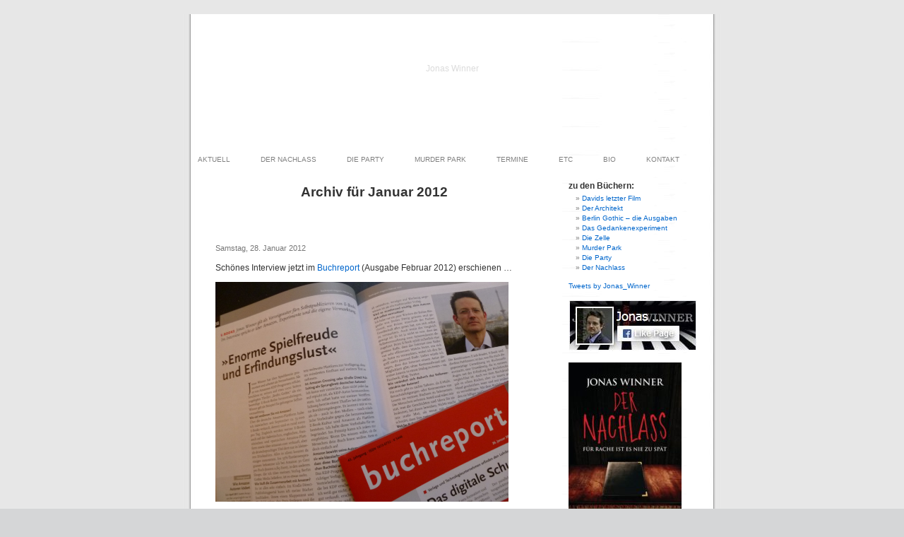

--- FILE ---
content_type: text/html; charset=UTF-8
request_url: http://jonaswinner.com/?m=201201
body_size: 40383
content:
<!DOCTYPE html PUBLIC "-//W3C//DTD XHTML 1.0 Transitional//EN" "http://www.w3.org/TR/xhtml1/DTD/xhtml1-transitional.dtd">
<html xmlns="http://www.w3.org/1999/xhtml" lang="de">

<head profile="http://gmpg.org/xfn/11">
<meta http-equiv="Content-Type" content="text/html; charset=UTF-8" />

<title>Januar &laquo; 2012 &laquo;  </title>

<link rel="stylesheet" href="http://jonaswinner.com/wp-content/themes/default_de/default/style.css" type="text/css" media="screen" />
<link rel="pingback" href="http://jonaswinner.com/xmlrpc.php" />

<style type="text/css" media="screen">

	#page { background: url("http://jonaswinner.com/wp-content/themes/default_de/default/images/kubrickbg-ltr.jpg") repeat-y top; border: none; }

</style>

 

<meta name='robots' content='max-image-preview:large' />
<link rel="alternate" type="application/rss+xml" title=" &raquo; Feed" href="https://jonaswinner.com/?feed=rss2" />
<link rel="alternate" type="application/rss+xml" title=" &raquo; Kommentar-Feed" href="https://jonaswinner.com/?feed=comments-rss2" />
<script type="text/javascript">
/* <![CDATA[ */
window._wpemojiSettings = {"baseUrl":"https:\/\/s.w.org\/images\/core\/emoji\/15.0.3\/72x72\/","ext":".png","svgUrl":"https:\/\/s.w.org\/images\/core\/emoji\/15.0.3\/svg\/","svgExt":".svg","source":{"concatemoji":"http:\/\/jonaswinner.com\/wp-includes\/js\/wp-emoji-release.min.js?ver=6.5.7"}};
/*! This file is auto-generated */
!function(i,n){var o,s,e;function c(e){try{var t={supportTests:e,timestamp:(new Date).valueOf()};sessionStorage.setItem(o,JSON.stringify(t))}catch(e){}}function p(e,t,n){e.clearRect(0,0,e.canvas.width,e.canvas.height),e.fillText(t,0,0);var t=new Uint32Array(e.getImageData(0,0,e.canvas.width,e.canvas.height).data),r=(e.clearRect(0,0,e.canvas.width,e.canvas.height),e.fillText(n,0,0),new Uint32Array(e.getImageData(0,0,e.canvas.width,e.canvas.height).data));return t.every(function(e,t){return e===r[t]})}function u(e,t,n){switch(t){case"flag":return n(e,"\ud83c\udff3\ufe0f\u200d\u26a7\ufe0f","\ud83c\udff3\ufe0f\u200b\u26a7\ufe0f")?!1:!n(e,"\ud83c\uddfa\ud83c\uddf3","\ud83c\uddfa\u200b\ud83c\uddf3")&&!n(e,"\ud83c\udff4\udb40\udc67\udb40\udc62\udb40\udc65\udb40\udc6e\udb40\udc67\udb40\udc7f","\ud83c\udff4\u200b\udb40\udc67\u200b\udb40\udc62\u200b\udb40\udc65\u200b\udb40\udc6e\u200b\udb40\udc67\u200b\udb40\udc7f");case"emoji":return!n(e,"\ud83d\udc26\u200d\u2b1b","\ud83d\udc26\u200b\u2b1b")}return!1}function f(e,t,n){var r="undefined"!=typeof WorkerGlobalScope&&self instanceof WorkerGlobalScope?new OffscreenCanvas(300,150):i.createElement("canvas"),a=r.getContext("2d",{willReadFrequently:!0}),o=(a.textBaseline="top",a.font="600 32px Arial",{});return e.forEach(function(e){o[e]=t(a,e,n)}),o}function t(e){var t=i.createElement("script");t.src=e,t.defer=!0,i.head.appendChild(t)}"undefined"!=typeof Promise&&(o="wpEmojiSettingsSupports",s=["flag","emoji"],n.supports={everything:!0,everythingExceptFlag:!0},e=new Promise(function(e){i.addEventListener("DOMContentLoaded",e,{once:!0})}),new Promise(function(t){var n=function(){try{var e=JSON.parse(sessionStorage.getItem(o));if("object"==typeof e&&"number"==typeof e.timestamp&&(new Date).valueOf()<e.timestamp+604800&&"object"==typeof e.supportTests)return e.supportTests}catch(e){}return null}();if(!n){if("undefined"!=typeof Worker&&"undefined"!=typeof OffscreenCanvas&&"undefined"!=typeof URL&&URL.createObjectURL&&"undefined"!=typeof Blob)try{var e="postMessage("+f.toString()+"("+[JSON.stringify(s),u.toString(),p.toString()].join(",")+"));",r=new Blob([e],{type:"text/javascript"}),a=new Worker(URL.createObjectURL(r),{name:"wpTestEmojiSupports"});return void(a.onmessage=function(e){c(n=e.data),a.terminate(),t(n)})}catch(e){}c(n=f(s,u,p))}t(n)}).then(function(e){for(var t in e)n.supports[t]=e[t],n.supports.everything=n.supports.everything&&n.supports[t],"flag"!==t&&(n.supports.everythingExceptFlag=n.supports.everythingExceptFlag&&n.supports[t]);n.supports.everythingExceptFlag=n.supports.everythingExceptFlag&&!n.supports.flag,n.DOMReady=!1,n.readyCallback=function(){n.DOMReady=!0}}).then(function(){return e}).then(function(){var e;n.supports.everything||(n.readyCallback(),(e=n.source||{}).concatemoji?t(e.concatemoji):e.wpemoji&&e.twemoji&&(t(e.twemoji),t(e.wpemoji)))}))}((window,document),window._wpemojiSettings);
/* ]]> */
</script>
<style id='wp-emoji-styles-inline-css' type='text/css'>

	img.wp-smiley, img.emoji {
		display: inline !important;
		border: none !important;
		box-shadow: none !important;
		height: 1em !important;
		width: 1em !important;
		margin: 0 0.07em !important;
		vertical-align: -0.1em !important;
		background: none !important;
		padding: 0 !important;
	}
</style>
<link rel='stylesheet' id='wp-block-library-css' href='http://jonaswinner.com/wp-includes/css/dist/block-library/style.min.css?ver=6.5.7' type='text/css' media='all' />
<style id='classic-theme-styles-inline-css' type='text/css'>
/*! This file is auto-generated */
.wp-block-button__link{color:#fff;background-color:#32373c;border-radius:9999px;box-shadow:none;text-decoration:none;padding:calc(.667em + 2px) calc(1.333em + 2px);font-size:1.125em}.wp-block-file__button{background:#32373c;color:#fff;text-decoration:none}
</style>
<style id='global-styles-inline-css' type='text/css'>
body{--wp--preset--color--black: #000000;--wp--preset--color--cyan-bluish-gray: #abb8c3;--wp--preset--color--white: #ffffff;--wp--preset--color--pale-pink: #f78da7;--wp--preset--color--vivid-red: #cf2e2e;--wp--preset--color--luminous-vivid-orange: #ff6900;--wp--preset--color--luminous-vivid-amber: #fcb900;--wp--preset--color--light-green-cyan: #7bdcb5;--wp--preset--color--vivid-green-cyan: #00d084;--wp--preset--color--pale-cyan-blue: #8ed1fc;--wp--preset--color--vivid-cyan-blue: #0693e3;--wp--preset--color--vivid-purple: #9b51e0;--wp--preset--gradient--vivid-cyan-blue-to-vivid-purple: linear-gradient(135deg,rgba(6,147,227,1) 0%,rgb(155,81,224) 100%);--wp--preset--gradient--light-green-cyan-to-vivid-green-cyan: linear-gradient(135deg,rgb(122,220,180) 0%,rgb(0,208,130) 100%);--wp--preset--gradient--luminous-vivid-amber-to-luminous-vivid-orange: linear-gradient(135deg,rgba(252,185,0,1) 0%,rgba(255,105,0,1) 100%);--wp--preset--gradient--luminous-vivid-orange-to-vivid-red: linear-gradient(135deg,rgba(255,105,0,1) 0%,rgb(207,46,46) 100%);--wp--preset--gradient--very-light-gray-to-cyan-bluish-gray: linear-gradient(135deg,rgb(238,238,238) 0%,rgb(169,184,195) 100%);--wp--preset--gradient--cool-to-warm-spectrum: linear-gradient(135deg,rgb(74,234,220) 0%,rgb(151,120,209) 20%,rgb(207,42,186) 40%,rgb(238,44,130) 60%,rgb(251,105,98) 80%,rgb(254,248,76) 100%);--wp--preset--gradient--blush-light-purple: linear-gradient(135deg,rgb(255,206,236) 0%,rgb(152,150,240) 100%);--wp--preset--gradient--blush-bordeaux: linear-gradient(135deg,rgb(254,205,165) 0%,rgb(254,45,45) 50%,rgb(107,0,62) 100%);--wp--preset--gradient--luminous-dusk: linear-gradient(135deg,rgb(255,203,112) 0%,rgb(199,81,192) 50%,rgb(65,88,208) 100%);--wp--preset--gradient--pale-ocean: linear-gradient(135deg,rgb(255,245,203) 0%,rgb(182,227,212) 50%,rgb(51,167,181) 100%);--wp--preset--gradient--electric-grass: linear-gradient(135deg,rgb(202,248,128) 0%,rgb(113,206,126) 100%);--wp--preset--gradient--midnight: linear-gradient(135deg,rgb(2,3,129) 0%,rgb(40,116,252) 100%);--wp--preset--font-size--small: 13px;--wp--preset--font-size--medium: 20px;--wp--preset--font-size--large: 36px;--wp--preset--font-size--x-large: 42px;--wp--preset--spacing--20: 0.44rem;--wp--preset--spacing--30: 0.67rem;--wp--preset--spacing--40: 1rem;--wp--preset--spacing--50: 1.5rem;--wp--preset--spacing--60: 2.25rem;--wp--preset--spacing--70: 3.38rem;--wp--preset--spacing--80: 5.06rem;--wp--preset--shadow--natural: 6px 6px 9px rgba(0, 0, 0, 0.2);--wp--preset--shadow--deep: 12px 12px 50px rgba(0, 0, 0, 0.4);--wp--preset--shadow--sharp: 6px 6px 0px rgba(0, 0, 0, 0.2);--wp--preset--shadow--outlined: 6px 6px 0px -3px rgba(255, 255, 255, 1), 6px 6px rgba(0, 0, 0, 1);--wp--preset--shadow--crisp: 6px 6px 0px rgba(0, 0, 0, 1);}:where(.is-layout-flex){gap: 0.5em;}:where(.is-layout-grid){gap: 0.5em;}body .is-layout-flex{display: flex;}body .is-layout-flex{flex-wrap: wrap;align-items: center;}body .is-layout-flex > *{margin: 0;}body .is-layout-grid{display: grid;}body .is-layout-grid > *{margin: 0;}:where(.wp-block-columns.is-layout-flex){gap: 2em;}:where(.wp-block-columns.is-layout-grid){gap: 2em;}:where(.wp-block-post-template.is-layout-flex){gap: 1.25em;}:where(.wp-block-post-template.is-layout-grid){gap: 1.25em;}.has-black-color{color: var(--wp--preset--color--black) !important;}.has-cyan-bluish-gray-color{color: var(--wp--preset--color--cyan-bluish-gray) !important;}.has-white-color{color: var(--wp--preset--color--white) !important;}.has-pale-pink-color{color: var(--wp--preset--color--pale-pink) !important;}.has-vivid-red-color{color: var(--wp--preset--color--vivid-red) !important;}.has-luminous-vivid-orange-color{color: var(--wp--preset--color--luminous-vivid-orange) !important;}.has-luminous-vivid-amber-color{color: var(--wp--preset--color--luminous-vivid-amber) !important;}.has-light-green-cyan-color{color: var(--wp--preset--color--light-green-cyan) !important;}.has-vivid-green-cyan-color{color: var(--wp--preset--color--vivid-green-cyan) !important;}.has-pale-cyan-blue-color{color: var(--wp--preset--color--pale-cyan-blue) !important;}.has-vivid-cyan-blue-color{color: var(--wp--preset--color--vivid-cyan-blue) !important;}.has-vivid-purple-color{color: var(--wp--preset--color--vivid-purple) !important;}.has-black-background-color{background-color: var(--wp--preset--color--black) !important;}.has-cyan-bluish-gray-background-color{background-color: var(--wp--preset--color--cyan-bluish-gray) !important;}.has-white-background-color{background-color: var(--wp--preset--color--white) !important;}.has-pale-pink-background-color{background-color: var(--wp--preset--color--pale-pink) !important;}.has-vivid-red-background-color{background-color: var(--wp--preset--color--vivid-red) !important;}.has-luminous-vivid-orange-background-color{background-color: var(--wp--preset--color--luminous-vivid-orange) !important;}.has-luminous-vivid-amber-background-color{background-color: var(--wp--preset--color--luminous-vivid-amber) !important;}.has-light-green-cyan-background-color{background-color: var(--wp--preset--color--light-green-cyan) !important;}.has-vivid-green-cyan-background-color{background-color: var(--wp--preset--color--vivid-green-cyan) !important;}.has-pale-cyan-blue-background-color{background-color: var(--wp--preset--color--pale-cyan-blue) !important;}.has-vivid-cyan-blue-background-color{background-color: var(--wp--preset--color--vivid-cyan-blue) !important;}.has-vivid-purple-background-color{background-color: var(--wp--preset--color--vivid-purple) !important;}.has-black-border-color{border-color: var(--wp--preset--color--black) !important;}.has-cyan-bluish-gray-border-color{border-color: var(--wp--preset--color--cyan-bluish-gray) !important;}.has-white-border-color{border-color: var(--wp--preset--color--white) !important;}.has-pale-pink-border-color{border-color: var(--wp--preset--color--pale-pink) !important;}.has-vivid-red-border-color{border-color: var(--wp--preset--color--vivid-red) !important;}.has-luminous-vivid-orange-border-color{border-color: var(--wp--preset--color--luminous-vivid-orange) !important;}.has-luminous-vivid-amber-border-color{border-color: var(--wp--preset--color--luminous-vivid-amber) !important;}.has-light-green-cyan-border-color{border-color: var(--wp--preset--color--light-green-cyan) !important;}.has-vivid-green-cyan-border-color{border-color: var(--wp--preset--color--vivid-green-cyan) !important;}.has-pale-cyan-blue-border-color{border-color: var(--wp--preset--color--pale-cyan-blue) !important;}.has-vivid-cyan-blue-border-color{border-color: var(--wp--preset--color--vivid-cyan-blue) !important;}.has-vivid-purple-border-color{border-color: var(--wp--preset--color--vivid-purple) !important;}.has-vivid-cyan-blue-to-vivid-purple-gradient-background{background: var(--wp--preset--gradient--vivid-cyan-blue-to-vivid-purple) !important;}.has-light-green-cyan-to-vivid-green-cyan-gradient-background{background: var(--wp--preset--gradient--light-green-cyan-to-vivid-green-cyan) !important;}.has-luminous-vivid-amber-to-luminous-vivid-orange-gradient-background{background: var(--wp--preset--gradient--luminous-vivid-amber-to-luminous-vivid-orange) !important;}.has-luminous-vivid-orange-to-vivid-red-gradient-background{background: var(--wp--preset--gradient--luminous-vivid-orange-to-vivid-red) !important;}.has-very-light-gray-to-cyan-bluish-gray-gradient-background{background: var(--wp--preset--gradient--very-light-gray-to-cyan-bluish-gray) !important;}.has-cool-to-warm-spectrum-gradient-background{background: var(--wp--preset--gradient--cool-to-warm-spectrum) !important;}.has-blush-light-purple-gradient-background{background: var(--wp--preset--gradient--blush-light-purple) !important;}.has-blush-bordeaux-gradient-background{background: var(--wp--preset--gradient--blush-bordeaux) !important;}.has-luminous-dusk-gradient-background{background: var(--wp--preset--gradient--luminous-dusk) !important;}.has-pale-ocean-gradient-background{background: var(--wp--preset--gradient--pale-ocean) !important;}.has-electric-grass-gradient-background{background: var(--wp--preset--gradient--electric-grass) !important;}.has-midnight-gradient-background{background: var(--wp--preset--gradient--midnight) !important;}.has-small-font-size{font-size: var(--wp--preset--font-size--small) !important;}.has-medium-font-size{font-size: var(--wp--preset--font-size--medium) !important;}.has-large-font-size{font-size: var(--wp--preset--font-size--large) !important;}.has-x-large-font-size{font-size: var(--wp--preset--font-size--x-large) !important;}
.wp-block-navigation a:where(:not(.wp-element-button)){color: inherit;}
:where(.wp-block-post-template.is-layout-flex){gap: 1.25em;}:where(.wp-block-post-template.is-layout-grid){gap: 1.25em;}
:where(.wp-block-columns.is-layout-flex){gap: 2em;}:where(.wp-block-columns.is-layout-grid){gap: 2em;}
.wp-block-pullquote{font-size: 1.5em;line-height: 1.6;}
</style>
<link rel='stylesheet' id='wpa-css-css' href='http://jonaswinner.com/wp-content/plugins/honeypot/includes/css/wpa.css?ver=2.3.04' type='text/css' media='all' />
<script type="text/javascript" src="http://jonaswinner.com/wp-includes/js/jquery/jquery.min.js?ver=3.7.1" id="jquery-core-js"></script>
<script type="text/javascript" src="http://jonaswinner.com/wp-includes/js/jquery/jquery-migrate.min.js?ver=3.4.1" id="jquery-migrate-js"></script>
<link rel="https://api.w.org/" href="https://jonaswinner.com/index.php?rest_route=/" /><link rel="EditURI" type="application/rsd+xml" title="RSD" href="https://jonaswinner.com/xmlrpc.php?rsd" />
<meta name="generator" content="WordPress 6.5.7" />
<style type='text/css'>
<!--#header { background: url('http://jonaswinner.com/wp-content/themes/default_de/default/images/header-img.php?upper=FFFFFF&lower=FBFBFB') no-repeat bottom center; }
#headerimg h1 a, #headerimg h1 a:visited, #headerimg .description { color: #DBDBDB; }
--></style>
</head>
<body class="archive date">
<div id="page">


<div id="header" role="banner">
	<div id="headerimg">
		<h1><a href="https://jonaswinner.com/"></a></h1>
		<div class="description">Jonas Winner</div>
	</div>
</div>

<div id="navmenu">
<ul>
	<li><a href="?page_id=0">AKTUELL</a></li>
	<li><a href="?page_id=5313">DER NACHLASS</a></li>
	<li><a href="?page_id=4923">DIE PARTY</a></li>
	<li><a href="?page_id=3919">MURDER PARK</a></li>
	<li><a href="?page_id=46">TERMINE</a></li>
	<li><a href="?page_id=48">ETC</a></li>	
	<li><a href="?page_id=58">BIO</a></li>
	<li><a href="?page_id=61">KONTAKT</a></li>

</ul>
</div>

<hr />

	<div id="content" class="narrowcolumn" role="main">

		
 	   	  		<h2 class="pagetitle">Archiv f&uuml;r Januar 2012</h2>
 	  

		<div class="navigation">
			<div class="alignleft"></div>
			<div class="alignright"></div>
		</div>

				<div class="post-1556 post type-post status-publish format-standard hentry category-uncategorized">
				<h3 id="post-1556"><a href="https://jonaswinner.com/?p=1556" rel="bookmark" title="Permalink zu "></a></h3>
				<small>Samstag, 28. Januar 2012</small>

				<div class="entry">
					<p>Schönes Interview jetzt im <a href="http://www.buchreport.de/">Buchreport</a> (Ausgabe Februar 2012) erschienen &#8230;</p>
<p><a href="https://jonaswinner.com/wp-content/uploads/2012/01/buchreport_28.1.121.jpg"><img fetchpriority="high" decoding="async" class="size-full wp-image-1560 alignnone" title="buchreport_28.1.12" src="https://jonaswinner.com/wp-content/uploads/2012/01/buchreport_28.1.121-e1327765566305.jpg" alt="" width="415" height="311" /></a></p>
<p>&#8230; weniger über den Inhalt von <a href="https://jonaswinner.com/?page_id=1033">&#8222;Berlin Gothic&#8220;</a>, mehr über mögliche Perspektiven für eBooks etc..</p>
<p>Vor ein paar Tagen ist ja auch ein Buch von Ruprecht Frieling herausgekommen, in dem er Gespräche mit einigen eBook-Autoren veröffentlicht hat (u.a. mit Emily Bold, Matthias Matting und eben auch mit mir). Ein Skype-Chat war das übrigens &#8230; <a href="http://www.amazon.de/erfolgreich-verkauft-Exklusivinterviews-Top-Autoren-ebook/dp/B00718YQKO/ref=ntt_at_ep_dpt_2">Hier zur Seite des Buchs auf amazon</a>.</p>
<p>Was noch?</p>
<p>Ach ja: Platz 2 bei Media Markt!</p>
<p><a href="https://jonaswinner.com/wp-content/uploads/2012/01/mediamarkt_28.1.12.jpg"><img decoding="async" class="alignleft size-full wp-image-1558" title="mediamarkt_28.1.12" src="https://jonaswinner.com/wp-content/uploads/2012/01/mediamarkt_28.1.12.jpg" alt="" width="420" height="273" srcset="https://jonaswinner.com/wp-content/uploads/2012/01/mediamarkt_28.1.12.jpg 420w, https://jonaswinner.com/wp-content/uploads/2012/01/mediamarkt_28.1.12-300x195.jpg 300w" sizes="(max-width: 420px) 100vw, 420px" /></a></p>
<p>Und: Zahlreiche Posts auf <a href="http://www.facebook.com/pages/Jonas-Winner/140189889411066">Facebook</a>, über die ich mich wirklich sehr gefreut hab. Vielen Dank &#8211; großartig!</p>
<p>Dank auch an Julia N. und Thrillme, die mir ihren klasse 5-Sterne-Rezensionen auf amazon klar Stellung bezogen haben.</p>
<blockquote><p>Einfach super! &#8230; Die Geschichte hat mich sofort in ihren Bann gezogen und ich wollte einfach immer nur weiterlesen. <a href="http://www.amazon.de/review/R1FBM30NCU5SEA/ref=cm_cr_dp_cmt?ie=UTF8&amp;ASIN=B005JJDUJ0&amp;nodeID=530484031&amp;tag=&amp;linkCode=#wasThisHelpful">(Julia N.)</a></p></blockquote>
<blockquote><p>Wohltuend ist an diesem Thriller auch, dass er professionell und gekonnt  geschrieben ist und &#8230; keine Rechtschreib- oder Grammatikfehler hat. Für den fast perfekten Auftakt dieses Fortsetzungsthrillers gibt&#8217;s von mir 5 Sterne! <a href="http://www.amazon.de/review/R3KJGFHNMY89CW/ref=cm_cr_dp_cmt?ie=UTF8&amp;ASIN=B005JJDUJ0&amp;nodeID=530484031&amp;tag=&amp;linkCode=#wasThisHelpful">(Thrillme)</a></p></blockquote>
<p>Kann nicht oft genug wiederholen, wie wichtig es für mich und meine Arbeit ist, dass diejenigen, die mit den Büchern etwas anfangen können, das in einem kleinen Hinweis auf amazon auch kundtun. Bin sehr sehr froh, dass ich mich auch innerhalb des Buches dann am Ende von Band 7 nochmal bei jedem einzelnen bedanken können werde (Stichwort: Werde Teil der Berlin Gothic Welt &#8230;)</p>
<p>Okay &#8211; zurück ans Manuskript &#8230; Band 5 ruft. Im Großen und Ganzen steht der Band &#8230; ein bisschen Feinschliff ist aber noch erforderlich. Die Geschichte schreitet voran &#8230; Die Aussicht, bald das Ende, auf das hin alles entwickelt wurde, bringen zu können, zieht einen praktisch wie ein Seil weiter.</p>
<p>Und auch das sei an der Stelle hier einmal gesagt: Es tut mir wirklich leid, dass ich nicht alle sieben Bände auf einmal veröffentlichen kann! Kann mir vorstellen, wie lästig es ist, immer wieder auf den Fortgang der Geschichte warten zu müssen. Dahinter steckt jedoch wahrlich (wahrlich? wahrhaftig? wirklich? ehrlich? &#8230; je mehr man es betont, desto komischer klingt&#8217;s &#8230; egal: es ist einfach so) &#8230; keine Berechnung &#8211; der Grund ist einfach, dass ich an den Bänden NOCH SCHREIBE. Und zwar so schnell ich kann. Irgendwie sehe ich die Geschichte schon fertig vor mir, aber ich muss sie noch AUFSCHREIBEN. Und das dauert! Jeder Satz will sein Maß an Aufmerksamkeit! Egal, wie sehr ich mich bemühe, jeden einzelnen Band so schnell wie möglich fertigzustellen: Es braucht seine Zeit. Aber es bleibt dabei: Spätestens im Juni wird die gesamte Reihe abgeschlossen sein. Und das werden dann immerhin ca. 1400 Taschenbuchseiten sein.</p>
<p>Nur weil viele von Euch dabei sind, die die einzelnen Bände kaufen, kann ich dieses Experiment, einen Roman diesen Umfangs, realisieren. Es ist also nicht übertrieben, wenn ich denjenigen, die das unterstützen &#8211; sei es als Leser, als Kommentatoren, als Leute, die mir emailen oder einfach nur Freunden erzählen, dass es ihnen gefällt -, sagen will: Ohne Euch hätte es die Möglichkeit, dieses Buch so zu schreiben, vielleicht niemals gegeben.</p>
				</div>

				<p class="postmetadata"> Abgelegt in <a href="https://jonaswinner.com/?cat=1" rel="category">tagesnotiz</a> |   <a href="https://jonaswinner.com/?p=1556#respond">Keine Kommentare &#187;</a></p>

			</div>

				<div class="post-1546 post type-post status-publish format-standard hentry category-uncategorized">
				<h3 id="post-1546"><a href="https://jonaswinner.com/?p=1546" rel="bookmark" title="Permalink zu "></a></h3>
				<small>Donnerstag, 12. Januar 2012</small>

				<div class="entry">
					<p>Band 4, Weihnachten, Sylvester, schon ist es wieder fast Mitte Januar und ich muss zusehen, dass ich mit Band 5 rechtzeitig fertig werde! Und doch: Immer stärker wird das Gefühl, dass die Geschichte mit Riesenschritten auf ihr Ende zusteuert &#8230; auf ein Ende, das ich kaum erwarten kann zu erzählen. Kommt mir fast vor, als würde ich seit Monaten an einer Brücke bauen und zum ersten Mal den Eindruck gewinnen, das andere Ende der Schlucht würde in greifbare Nähe rücken.</p>
<p>Über 60.000 mal sind die ersten vier <a href="https://jonaswinner.com/?page_id=1033">Berlin Gothic</a> Bände inzwischen heruntergeladen worden. Besonders freuen mich die zahlreichen Mails und Nachrichten, die ich von Lesern bekomme. Herzlichen Dank! &#8222;Werde Teil der Berlin Gothic Welt&#8220; &#8211; auch darauf freue ich mich sehr: All diejenigen, die dabei mitmachen, ins Nachwort des siebten Bands aufzunehmen!</p>
<p>Was ist in der Zwischenzeit passiert? Berlin Gothic ist mittlerweile in allen großen E-Book-Shops erhältlich (<a href="https://jonaswinner.com/?page_id=1033#unique-identifier">hier eine unvollständige Liste</a>, weitere Läden lassen sich natürlich googeln). Natalie Schauer hat ein <a href="http://www.suite101.de/news/berlin-gothic-4-seit-191211-erhaltlich-interview-mit-j-winner-a128212">Interview mit mir in der Suite 101</a> veröffentlicht, der <a href="http://www.buchreport.de/nachrichten/online/online_nachricht/datum/2012/01/02/digitaler-durchbruch.htm">Buchreport hat festgestellt, dass Berlin Gothic 1 und 2 unter den Top5 der Kindle Jahresbestseller 2011</a> sind.</p>
<p>Besonders klasse fand ich natürlich die <a href="http://www.amazon.de/product-reviews/B005JJDUJ0/ref=cm_cr_dp_synop?ie=UTF8&amp;showViewpoints=0&amp;sortBy=bySubmissionDateDescending#RK49UYIBJDT14">Rezension von &#8222;Jens&#8220;</a> auf amazon:</p>
<blockquote><p>Nach vielen Jahren Lese-Unlust aus Zeitmangel habe ich mir vor kurzen einen Kindle gekauft. Lese mal wieder etwas anstatt abends die Füße hoch und den Quatsch im TV anzusehen. Aufgrund der vielen guten Bewertungen bin ich auch auf Jonas Winner&#8217;s Berlin Gothic-Buchreihe gestoßen. Hammer! Danke Jonas Winner, meine längst verloren geglaubte Lese-lust ist wieder da.</p></blockquote>
<p>Kann man sich eine schönere Reaktion vorstellen? Oder auch <a href="http://www.amazon.de/product-reviews/B005JJDUJ0/ref=cm_cr_dp_synop?ie=UTF8&amp;showViewpoints=0&amp;sortBy=bySubmissionDateDescending#R6UAWNJD3SZ6N">von &#8222;Walter&#8220;</a>:</p>
<blockquote><p>Spitzen Thriller in 7 Teilen (Büchern). Bin eigentl. kein Fan des Genres.  Allerdings konnte ich hier nicht aufhören zu lesen, zu lesen, zu lesen&#8230; Echt gut.</p></blockquote>
<p>Vielen Dank! Schön auch der Tweet vom amerikanischen Kollegen <a href="https://twitter.com/#!/eScottNicholson">Scott Nicholson</a>: &#8222;Jonas Winner is the German John Locke!&#8220; &#8230; Weiß zwar nicht, wie er auf mich kommt, aber das spielt ja auch keine Rolle &#8230;</p>
<p>Ach richtig &#8211; auch das kann ich ja schon mal ankündigen: Am 15. März werde ich auf der Leipziger Buchmesse sein und von 16-17 Uhr an einer Podiumsdiskussion zu Thema E-Books teilnehmen. Jeder, den das interessiert, ist herzlich willkommen &#8211; genaue Angaben werde ich noch posten, sobald sie feststehen.</p>
<p>Auf jeden Fall gilt: Regelmäßigere updates als in diesem Blog gibt es seit einigen Wochen eigentlich auf <a href="http://www.facebook.com/pages/Jonas-Winner/140189889411066">Facebook</a> und <a href="https://twitter.com/#!/Jonas_Winner">Twitter</a>. Das Schöne dort: Es gibt immer sofort Kommentare und Feedback.</p>
<p>Jetzt aber zurück ans Manuskript! Das jedenfalls hat sich das ganze Projekt über bisher nicht geändert: Die Niederschrift jedes einzelnen Bands ist eine echte Herausforderung! Bin sehr gespannt, wie Band 5 aufgenommen werden wird. Denn wie gesagt: Langsam steuert die Geschichte auf ihr Finale zu &#8230;</p>
				</div>

				<p class="postmetadata"> Abgelegt in <a href="https://jonaswinner.com/?cat=1" rel="category">tagesnotiz</a> |   <a href="https://jonaswinner.com/?p=1546#respond">Keine Kommentare &#187;</a></p>

			</div>

		
		<div class="navigation">
			<div class="alignleft"></div>
			<div class="alignright"></div>
		</div>
		</div>

	<div id="sidebar" role="complementary">
		<ul>
			<li id="pages-4" class="widget widget_pages"><h2 class="widgettitle">zu den Büchern:</h2>
			<ul>
				<li class="page_item page-item-41"><a href="https://jonaswinner.com/?page_id=41">Davids letzter Film</a></li>
<li class="page_item page-item-2071"><a href="https://jonaswinner.com/?page_id=2071">Der Architekt</a></li>
<li class="page_item page-item-2455"><a href="https://jonaswinner.com/?page_id=2455">Berlin Gothic &#8211; die Ausgaben</a></li>
<li class="page_item page-item-2932"><a href="https://jonaswinner.com/?page_id=2932">Das Gedankenexperiment</a></li>
<li class="page_item page-item-3262"><a href="https://jonaswinner.com/?page_id=3262">Die Zelle</a></li>
<li class="page_item page-item-3919"><a href="https://jonaswinner.com/?page_id=3919">Murder Park</a></li>
<li class="page_item page-item-4923"><a href="https://jonaswinner.com/?page_id=4923">Die Party</a></li>
<li class="page_item page-item-5313"><a href="https://jonaswinner.com/?page_id=5313">Der Nachlass</a></li>
			</ul>

			</li><li id="custom_html-2" class="widget_text widget widget_custom_html"><div class="textwidget custom-html-widget"><a class="twitter-timeline" data-width="220" data-height="360" href="https://twitter.com/Jonas_Winner?ref_src=twsrc%5Etfw">Tweets by Jonas_Winner</a> <script async src="https://platform.twitter.com/widgets.js" charset="utf-8"></script> </div></li><li id="simpleimage-21" class="widget widget_simpleimage">

	<p class="simple-image">
		<a href="https://www.facebook.com/pages/Jonas-Winner/140189889411066" target="_blank"><img width="181" height="73" src="https://jonaswinner.com/wp-content/uploads/2016/04/Facebook.jpg" class="attachment-full size-full" alt="" decoding="async" loading="lazy" /></a>	</p>


</li><li id="simpleimage-25" class="widget widget_simpleimage">

	<p class="simple-image">
		<a href="https://jonaswinner.com/?page_id=5313"><img width="160" height="244" src="https://jonaswinner.com/wp-content/uploads/2020/10/Nachlass_Winner-e1620815616259.jpg" class="attachment-full size-full" alt="" decoding="async" loading="lazy" /></a>	</p>


</li><li id="simpleimage-24" class="widget widget_simpleimage">

	<p class="simple-image">
		<a href="https://jonaswinner.com/?page_id=4923" target="_blank"><img width="160" height="242" src="https://jonaswinner.com/wp-content/uploads/2018/08/Winner_JDie_Party__191184-e1534072004498.jpg" class="attachment-full size-full" alt="" decoding="async" loading="lazy" /></a>	</p>


</li><li id="simpleimage-22" class="widget widget_simpleimage">

	<p class="simple-image">
		<a href="https://jonaswinner.com/?page_id=3919" target="_blank"><img width="160" height="244" src="https://jonaswinner.com/wp-content/uploads/2017/01/Murder-Park-200.jpg" class="attachment-full size-full" alt="" decoding="async" loading="lazy" /></a>	</p>


</li><li id="simpleimage-20" class="widget widget_simpleimage">

	<p class="simple-image">
		<a href="https://jonaswinner.com/?page_id=3262" target="_blank"><img width="160" height="243" src="https://jonaswinner.com/wp-content/uploads/2015/09/zelle200.jpg" class="attachment-full size-full" alt="" decoding="async" loading="lazy" /></a>	</p>


</li><li id="simpleimage-23" class="widget widget_simpleimage">

	<p class="simple-image">
		<a href="https://jonaswinner.com/?page_id=4076" target="_blank"><img width="160" height="229" src="https://jonaswinner.com/wp-content/uploads/2017/06/cela_klein.jpg" class="attachment-full size-full" alt="" decoding="async" loading="lazy" /></a>	</p>


</li><li id="simpleimage-19" class="widget widget_simpleimage">

	<p class="simple-image">
		<a href="https://jonaswinner.com/?page_id=2932"><img width="160" height="262" src="https://jonaswinner.com/wp-content/uploads/2014/01/winner-gedankenexperiment-e1389173426986.jpg" class="attachment-full size-full" alt="" decoding="async" loading="lazy" /></a>	</p>


</li><li id="simpleimage-18" class="widget widget_simpleimage">

	<p class="simple-image">
		<a href="https://jonaswinner.com/?page_id=2492"><img width="160" height="248" src="https://jonaswinner.com/wp-content/uploads/2012/11/Winner_Berlin-Gothic_Cover1-e1353505275714.jpg" class="attachment-full size-full" alt="" decoding="async" loading="lazy" /></a>	</p>


</li><li id="simpleimage-17" class="widget widget_simpleimage">

	<p class="simple-image">
		<a href="https://jonaswinner.com/?page_id=2071" target="_blank"><img width="160" height="236" src="https://jonaswinner.com/wp-content/uploads/2012/08/architekt_200-e1344077500433.jpg" class="attachment-full size-full" alt="" decoding="async" loading="lazy" /></a>	</p>


</li><li id="simpleimage-16" class="widget widget_simpleimage">

	<p class="simple-image">
		<a href="https://jonaswinner.com/?page_id=1033" target="_blank"><img width="160" height="239" src="https://jonaswinner.com/wp-content/uploads/2012/08/Berlin-Gothic-200-e1344077592644.jpg" class="attachment-full size-full" alt="" decoding="async" loading="lazy" /></a>	</p>


</li><li id="simpleimage-15" class="widget widget_simpleimage">

	<p class="simple-image">
		<a href="https://jonaswinner.com/?page_id=2403"><img width="160" height="237" src="https://jonaswinner.com/wp-content/uploads/2012/10/Berlin-Gothic-1_USA_200.jpg" class="attachment-full size-full" alt="" decoding="async" loading="lazy" /></a>	</p>


</li><li id="simpleimage-14" class="widget widget_simpleimage">

	<p class="simple-image">
		<a href="https://jonaswinner.com/?page_id=2403" target="_blank"><img width="160" height="238" src="https://jonaswinner.com/wp-content/uploads/2014/01/JonasWinner_DoomedCity_BerlinGothic22-e1389172933778.jpg" class="attachment-full size-full" alt="" decoding="async" loading="lazy" /></a>	</p>


</li><li id="simpleimage-13" class="widget widget_simpleimage">

	<p class="simple-image">
		<a href="https://jonaswinner.com/?page_id=41" target="_blank"><img width="160" height="254" src="https://jonaswinner.com/wp-content/uploads/2012/08/David-200-e1344077669446.jpg" class="attachment-full size-full" alt="" decoding="async" loading="lazy" /></a>	</p>


</li><li id="text-4" class="widget widget_text">			<div class="textwidget"><a class="twitter-timeline"  href="https://twitter.com/_JonasWinner"  data-widget-id="373415132128227330">Tweets von @_JonasWinner</a>
<script>!function(d,s,id){var js,fjs=d.getElementsByTagName(s)[0],p=/^http:/.test(d.location)?'http':'https';if(!d.getElementById(id)){js=d.createElement(s);js.id=id;js.src=p+"://platform.twitter.com/widgets.js";fjs.parentNode.insertBefore(js,fjs);}}(document,"script","twitter-wjs");</script>

</div>
		</li><li id="archives-3" class="widget widget_archive"><h2 class="widgettitle">Archiv</h2>
			<ul>
					<li><a href='https://jonaswinner.com/?m=202202'>Februar 2022</a></li>
	<li><a href='https://jonaswinner.com/?m=202110'>Oktober 2021</a></li>
	<li><a href='https://jonaswinner.com/?m=202109'>September 2021</a></li>
	<li><a href='https://jonaswinner.com/?m=202108'>August 2021</a></li>
	<li><a href='https://jonaswinner.com/?m=202107'>Juli 2021</a></li>
	<li><a href='https://jonaswinner.com/?m=202106'>Juni 2021</a></li>
	<li><a href='https://jonaswinner.com/?m=202105'>Mai 2021</a></li>
	<li><a href='https://jonaswinner.com/?m=202010'>Oktober 2020</a></li>
	<li><a href='https://jonaswinner.com/?m=202009'>September 2020</a></li>
	<li><a href='https://jonaswinner.com/?m=201911'>November 2019</a></li>
	<li><a href='https://jonaswinner.com/?m=201904'>April 2019</a></li>
	<li><a href='https://jonaswinner.com/?m=201901'>Januar 2019</a></li>
	<li><a href='https://jonaswinner.com/?m=201812'>Dezember 2018</a></li>
	<li><a href='https://jonaswinner.com/?m=201811'>November 2018</a></li>
	<li><a href='https://jonaswinner.com/?m=201810'>Oktober 2018</a></li>
	<li><a href='https://jonaswinner.com/?m=201809'>September 2018</a></li>
	<li><a href='https://jonaswinner.com/?m=201808'>August 2018</a></li>
	<li><a href='https://jonaswinner.com/?m=201807'>Juli 2018</a></li>
	<li><a href='https://jonaswinner.com/?m=201805'>Mai 2018</a></li>
	<li><a href='https://jonaswinner.com/?m=201712'>Dezember 2017</a></li>
	<li><a href='https://jonaswinner.com/?m=201711'>November 2017</a></li>
	<li><a href='https://jonaswinner.com/?m=201710'>Oktober 2017</a></li>
	<li><a href='https://jonaswinner.com/?m=201709'>September 2017</a></li>
	<li><a href='https://jonaswinner.com/?m=201708'>August 2017</a></li>
	<li><a href='https://jonaswinner.com/?m=201707'>Juli 2017</a></li>
	<li><a href='https://jonaswinner.com/?m=201706'>Juni 2017</a></li>
	<li><a href='https://jonaswinner.com/?m=201705'>Mai 2017</a></li>
	<li><a href='https://jonaswinner.com/?m=201704'>April 2017</a></li>
	<li><a href='https://jonaswinner.com/?m=201703'>März 2017</a></li>
	<li><a href='https://jonaswinner.com/?m=201702'>Februar 2017</a></li>
	<li><a href='https://jonaswinner.com/?m=201701'>Januar 2017</a></li>
	<li><a href='https://jonaswinner.com/?m=201604'>April 2016</a></li>
	<li><a href='https://jonaswinner.com/?m=201603'>März 2016</a></li>
	<li><a href='https://jonaswinner.com/?m=201602'>Februar 2016</a></li>
	<li><a href='https://jonaswinner.com/?m=201601'>Januar 2016</a></li>
	<li><a href='https://jonaswinner.com/?m=201511'>November 2015</a></li>
	<li><a href='https://jonaswinner.com/?m=201509'>September 2015</a></li>
	<li><a href='https://jonaswinner.com/?m=201504'>April 2015</a></li>
	<li><a href='https://jonaswinner.com/?m=201502'>Februar 2015</a></li>
	<li><a href='https://jonaswinner.com/?m=201411'>November 2014</a></li>
	<li><a href='https://jonaswinner.com/?m=201410'>Oktober 2014</a></li>
	<li><a href='https://jonaswinner.com/?m=201408'>August 2014</a></li>
	<li><a href='https://jonaswinner.com/?m=201407'>Juli 2014</a></li>
	<li><a href='https://jonaswinner.com/?m=201406'>Juni 2014</a></li>
	<li><a href='https://jonaswinner.com/?m=201404'>April 2014</a></li>
	<li><a href='https://jonaswinner.com/?m=201403'>März 2014</a></li>
	<li><a href='https://jonaswinner.com/?m=201401'>Januar 2014</a></li>
	<li><a href='https://jonaswinner.com/?m=201311'>November 2013</a></li>
	<li><a href='https://jonaswinner.com/?m=201310'>Oktober 2013</a></li>
	<li><a href='https://jonaswinner.com/?m=201309'>September 2013</a></li>
	<li><a href='https://jonaswinner.com/?m=201308'>August 2013</a></li>
	<li><a href='https://jonaswinner.com/?m=201306'>Juni 2013</a></li>
	<li><a href='https://jonaswinner.com/?m=201305'>Mai 2013</a></li>
	<li><a href='https://jonaswinner.com/?m=201304'>April 2013</a></li>
	<li><a href='https://jonaswinner.com/?m=201301'>Januar 2013</a></li>
	<li><a href='https://jonaswinner.com/?m=201212'>Dezember 2012</a></li>
	<li><a href='https://jonaswinner.com/?m=201211'>November 2012</a></li>
	<li><a href='https://jonaswinner.com/?m=201210'>Oktober 2012</a></li>
	<li><a href='https://jonaswinner.com/?m=201209'>September 2012</a></li>
	<li><a href='https://jonaswinner.com/?m=201208'>August 2012</a></li>
	<li><a href='https://jonaswinner.com/?m=201207'>Juli 2012</a></li>
	<li><a href='https://jonaswinner.com/?m=201206'>Juni 2012</a></li>
	<li><a href='https://jonaswinner.com/?m=201205'>Mai 2012</a></li>
	<li><a href='https://jonaswinner.com/?m=201204'>April 2012</a></li>
	<li><a href='https://jonaswinner.com/?m=201203'>März 2012</a></li>
	<li><a href='https://jonaswinner.com/?m=201202'>Februar 2012</a></li>
	<li><a href='https://jonaswinner.com/?m=201201'>Januar 2012</a></li>
	<li><a href='https://jonaswinner.com/?m=201112'>Dezember 2011</a></li>
	<li><a href='https://jonaswinner.com/?m=201111'>November 2011</a></li>
	<li><a href='https://jonaswinner.com/?m=201110'>Oktober 2011</a></li>
	<li><a href='https://jonaswinner.com/?m=201109'>September 2011</a></li>
	<li><a href='https://jonaswinner.com/?m=201108'>August 2011</a></li>
	<li><a href='https://jonaswinner.com/?m=201106'>Juni 2011</a></li>
	<li><a href='https://jonaswinner.com/?m=201105'>Mai 2011</a></li>
	<li><a href='https://jonaswinner.com/?m=201104'>April 2011</a></li>
	<li><a href='https://jonaswinner.com/?m=201103'>März 2011</a></li>
	<li><a href='https://jonaswinner.com/?m=201102'>Februar 2011</a></li>
	<li><a href='https://jonaswinner.com/?m=201101'>Januar 2011</a></li>
	<li><a href='https://jonaswinner.com/?m=201012'>Dezember 2010</a></li>
	<li><a href='https://jonaswinner.com/?m=201011'>November 2010</a></li>
	<li><a href='https://jonaswinner.com/?m=201010'>Oktober 2010</a></li>
	<li><a href='https://jonaswinner.com/?m=201009'>September 2010</a></li>
			</ul>

			</li>		</ul>
	</div>



<hr />
<div id="footer" role="contentinfo">
<!-- If you'd like to support WordPress, having the "powered by" link somewhere on your blog is the best way; it's our only promotion or advertising. -->
	<p>
			<br /><a href="https://jonaswinner.com/?feed=rss2">Artikel (RSS)</a> und <a href="https://jonaswinner.com/?feed=comments-rss2">Kommentare (RSS)</a>.		<!-- 47 Datenbankanfragen. 0,515 Sekunden. -->
	</p>
</div>
</div>

<!-- Gorgeous design by Michael Heilemann - http://binarybonsai.com/kubrick/ -->

		<script type="text/javascript" src="http://jonaswinner.com/wp-content/plugins/honeypot/includes/js/wpa.js?ver=2.3.04" id="wpascript-js"></script>
<script type="text/javascript" id="wpascript-js-after">
/* <![CDATA[ */
wpa_field_info = {"wpa_field_name":"lvkwqf8156","wpa_field_value":989318,"wpa_add_test":"no"}
/* ]]> */
</script>
</body>
</html>

<div id="fb-root"></div>
<script>(function(d, s, id) {
  var js, fjs = d.getElementsByTagName(s)[0];
  if (d.getElementById(id)) return;
  js = d.createElement(s); js.id = id;
  js.src = "//connect.facebook.net/de_DE/sdk.js#xfbml=1&version=v2.5";
  fjs.parentNode.insertBefore(js, fjs);
}(document, 'script', 'facebook-jssdk'));</script>